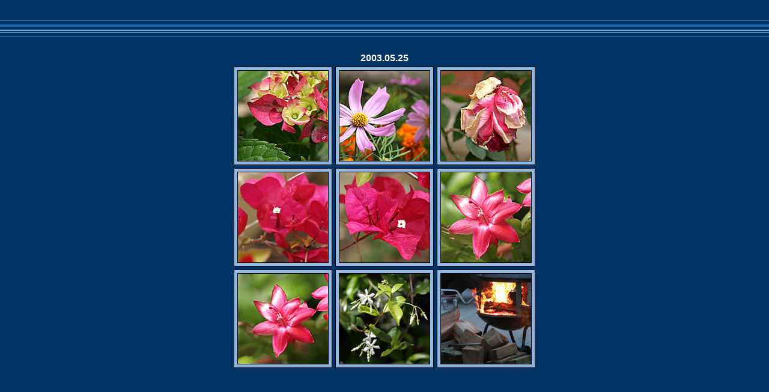

--- FILE ---
content_type: text/html; charset=UTF-8
request_url: http://www.poweredbysteam.com/photos/2003_05_25/
body_size: 658
content:
<!DOCTYPE HTML PUBLIC "-//W3C//DTD HTML 4.0 Transitional//EN">

<html>
<head>
	<title>poweredbysteam.com</title>
	<link rel="stylesheet" href="/_ssi/global.css" type="text/css">
	<meta name="MSSmartTagsPreventParsing" content="TRUE" />
	<meta name="author" content="Todd Northcutt" />
	<meta name="keywords" content="todd northcutt, marla northcutt, emma grace northcutt, personal web site, robotic monkey, leonid photos">
</head>

<body leftmargin="0" topmargin="0">
<table cellpadding="0" cellspacing="0" width="100%"><tr><td background="/images/bg_stripes_2.gif"><img src="/images/dot_clear.gif" width="100" height="88"></td></tr></table>

<div class="large" align="center">2003.05.25</span>

<table cellpadding="5" cellspacing="5" align="center">

<tr>
<td class="pic"><a href="/image.php?pic=/photos/2003_05_25/01.jpg"><img src="01_sm.jpg" class="pic"></a></td>
<td class="pic"><a href="/image.php?pic=/photos/2003_05_25/02.jpg"><img src="02_sm.jpg" class="pic"></a></td>
<td class="pic"><a href="/image.php?pic=/photos/2003_05_25/03.jpg"><img src="03_sm.jpg" class="pic"></a></td>
</tr>

<tr>
<td class="pic"><a href="/image.php?pic=/photos/2003_05_25/04.jpg"><img src="04_sm.jpg" class="pic"></a></td>
<td class="pic"><a href="/image.php?pic=/photos/2003_05_25/05.jpg"><img src="05_sm.jpg" class="pic"></a></td>
<td class="pic"><a href="/image.php?pic=/photos/2003_05_25/06.jpg&desc=cannon 10D, 50 mm, ISO 100, 1/250, f4.5"><img src="06_sm.jpg" class="pic"></a></td>
</tr>

<tr>
<td class="pic"><a href="/image.php?pic=/photos/2003_05_25/07.jpg&desc=cannon 10D, 50 mm, ISO 100, 1/2000, f1.8"><img src="07_sm.jpg" class="pic"></a></td>
<td class="pic"><a href="/image.php?pic=/photos/2003_05_25/08.jpg&desc=cannon 10D, 50 mm, ISO 100, 1/4000, f1.8"><img src="08_sm.jpg" class="pic"></a></td>
<td class="pic"><a href="/image.php?pic=/photos/2003_05_25/09.jpg&desc=cannon 10D, 50 mm, ISO 1600, 1/90, f2.8"><img src="09_sm.jpg" class="pic"></a></td>
</tr>

</table>

</body>
</html>


--- FILE ---
content_type: text/css
request_url: http://www.poweredbysteam.com/_ssi/global.css
body_size: 387
content:
body, td		{ font-size: 10pt; color: #90b8e0; font-family: verdana, tahoma, arial; background-color : #003366; vertical-align: top; }

a				{ color: #FFFFFF; text-decoration: none; }
a:hover			{ color: #FFFFFF; text-decoration: underline; }

.small			{ font-size: 8pt; }
.large			{ font-size: 12pt; font-weight: bold; color: #FFFFFF; }

.white			{ color: #FFFFFF; }
.white_small	{ font-size: 8pt; color: #FFFFFF; }
.white_medium	{ font-size: 10pt; font-weight: bold; color: #FFFFFF; }
.white_large	{ font-size: 12pt; font-weight: bold; color: #FFFFFF; }

td.lightblue	{ background-color: #90b8e0; color: #003366; }
td.blue			{ background-color: #3399ff; color: #003366; }
td.darkblue		{ background-color: #256db4; }
td.bgblue		{ background-color: #003366; }

td.pic			{ background-color: #90b8e0; color: #003366; border-width:1px; border-style:solid; border-color:#000000; }
img.pic 		{ border-width:1px; border-style:solid; border-color:#000000; }

blockquote		{ color: #D3E5F6; }

.comments-head
.comments-body
.comments-post
.comments-author